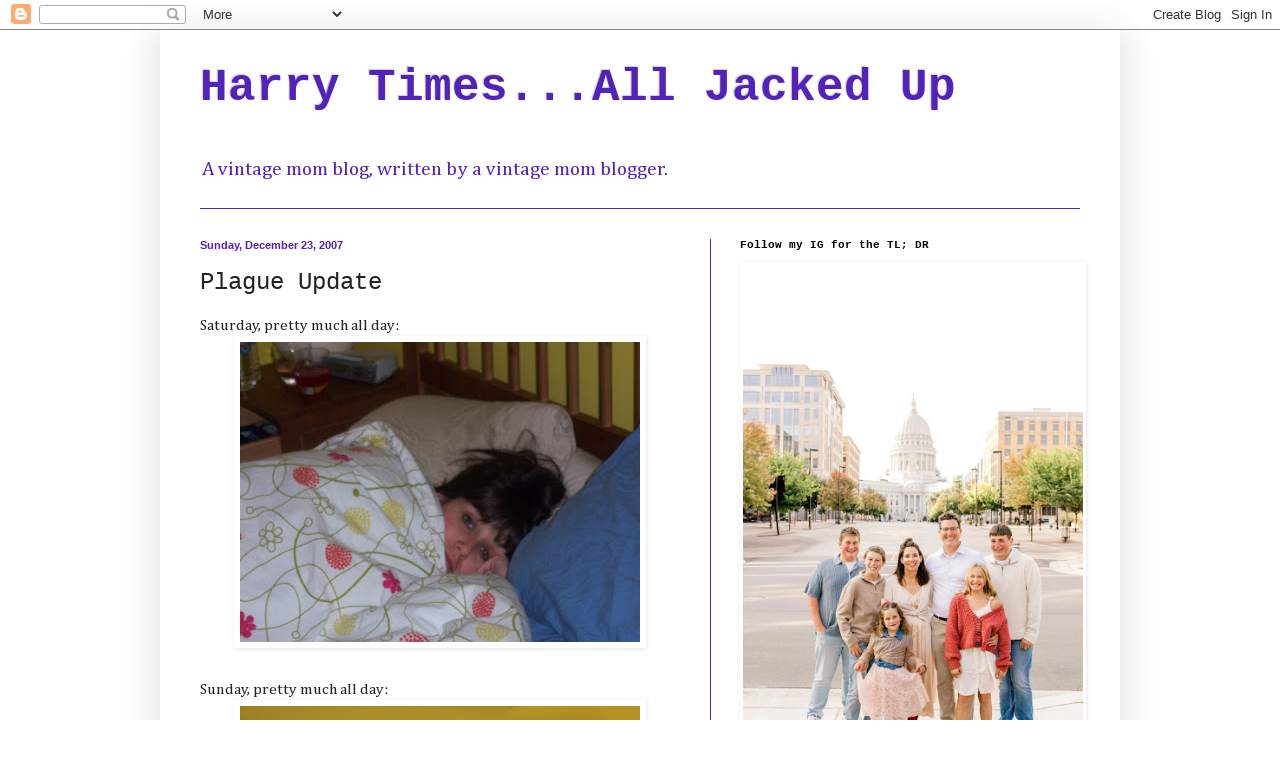

--- FILE ---
content_type: text/html; charset=UTF-8
request_url: https://www.harrytimes.com/b/stats?style=BLACK_TRANSPARENT&timeRange=LAST_WEEK&token=APq4FmD6nzdkOC9ud-65C0HkXg848sRbJgRpZA_auu3THaUc_eYfzBG6CnPsJjuUBD2vapjh0rKlQ6ztlMBI19yqJMIG0rONGA
body_size: 45
content:
{"total":21634,"sparklineOptions":{"backgroundColor":{"fillOpacity":0.1,"fill":"#000000"},"series":[{"areaOpacity":0.3,"color":"#202020"}]},"sparklineData":[[0,45],[1,38],[2,36],[3,43],[4,42],[5,45],[6,51],[7,44],[8,37],[9,29],[10,51],[11,34],[12,36],[13,45],[14,54],[15,75],[16,72],[17,73],[18,69],[19,71],[20,57],[21,63],[22,71],[23,68],[24,48],[25,43],[26,50],[27,71],[28,46],[29,100]],"nextTickMs":30000}

--- FILE ---
content_type: text/html; charset=utf-8
request_url: https://www.google.com/recaptcha/api2/aframe
body_size: 268
content:
<!DOCTYPE HTML><html><head><meta http-equiv="content-type" content="text/html; charset=UTF-8"></head><body><script nonce="M_TwDmezeVxy1qxcOQWXrw">/** Anti-fraud and anti-abuse applications only. See google.com/recaptcha */ try{var clients={'sodar':'https://pagead2.googlesyndication.com/pagead/sodar?'};window.addEventListener("message",function(a){try{if(a.source===window.parent){var b=JSON.parse(a.data);var c=clients[b['id']];if(c){var d=document.createElement('img');d.src=c+b['params']+'&rc='+(localStorage.getItem("rc::a")?sessionStorage.getItem("rc::b"):"");window.document.body.appendChild(d);sessionStorage.setItem("rc::e",parseInt(sessionStorage.getItem("rc::e")||0)+1);localStorage.setItem("rc::h",'1769036392407');}}}catch(b){}});window.parent.postMessage("_grecaptcha_ready", "*");}catch(b){}</script></body></html>